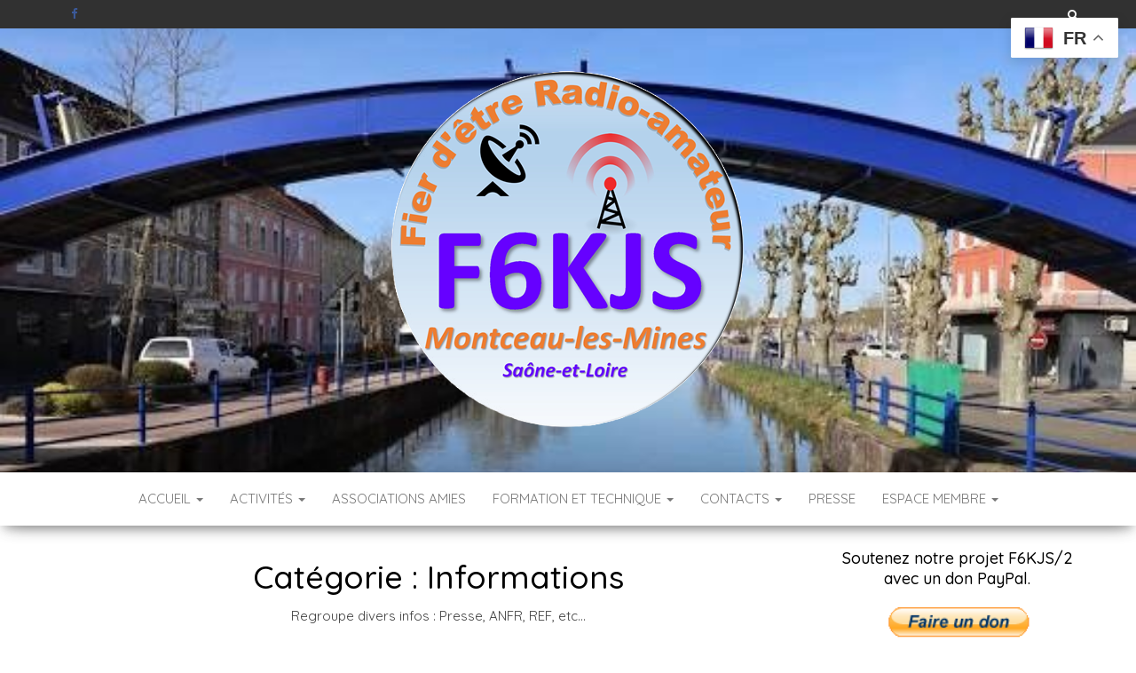

--- FILE ---
content_type: text/html; charset=UTF-8
request_url: https://www.f6kjs.fr/category/informations/
body_size: 14116
content:
<!DOCTYPE html>
<html lang="fr-FR">
    <head>
        <meta http-equiv="content-type" content="text/html; charset=UTF-8" />
        <meta http-equiv="X-UA-Compatible" content="IE=edge">
        <meta name="viewport" content="width=device-width, initial-scale=1">
        <link rel="pingback" href="https://www.f6kjs.fr/xmlrpc.php" />
        <title>Informations &#8211; F6KJS</title>
<meta name='robots' content='max-image-preview:large' />
<link rel='dns-prefetch' href='//fonts.googleapis.com' />
<link rel="alternate" type="application/rss+xml" title="F6KJS &raquo; Flux" href="https://www.f6kjs.fr/feed/" />
<link rel="alternate" type="application/rss+xml" title="F6KJS &raquo; Flux des commentaires" href="https://www.f6kjs.fr/comments/feed/" />
<link rel="alternate" type="application/rss+xml" title="F6KJS &raquo; Flux de la catégorie Informations" href="https://www.f6kjs.fr/category/informations/feed/" />
<style id='wp-img-auto-sizes-contain-inline-css' type='text/css'>
img:is([sizes=auto i],[sizes^="auto," i]){contain-intrinsic-size:3000px 1500px}
/*# sourceURL=wp-img-auto-sizes-contain-inline-css */
</style>
<style id='wp-emoji-styles-inline-css' type='text/css'>

	img.wp-smiley, img.emoji {
		display: inline !important;
		border: none !important;
		box-shadow: none !important;
		height: 1em !important;
		width: 1em !important;
		margin: 0 0.07em !important;
		vertical-align: -0.1em !important;
		background: none !important;
		padding: 0 !important;
	}
/*# sourceURL=wp-emoji-styles-inline-css */
</style>
<style id='wp-block-library-inline-css' type='text/css'>
:root{--wp-block-synced-color:#7a00df;--wp-block-synced-color--rgb:122,0,223;--wp-bound-block-color:var(--wp-block-synced-color);--wp-editor-canvas-background:#ddd;--wp-admin-theme-color:#007cba;--wp-admin-theme-color--rgb:0,124,186;--wp-admin-theme-color-darker-10:#006ba1;--wp-admin-theme-color-darker-10--rgb:0,107,160.5;--wp-admin-theme-color-darker-20:#005a87;--wp-admin-theme-color-darker-20--rgb:0,90,135;--wp-admin-border-width-focus:2px}@media (min-resolution:192dpi){:root{--wp-admin-border-width-focus:1.5px}}.wp-element-button{cursor:pointer}:root .has-very-light-gray-background-color{background-color:#eee}:root .has-very-dark-gray-background-color{background-color:#313131}:root .has-very-light-gray-color{color:#eee}:root .has-very-dark-gray-color{color:#313131}:root .has-vivid-green-cyan-to-vivid-cyan-blue-gradient-background{background:linear-gradient(135deg,#00d084,#0693e3)}:root .has-purple-crush-gradient-background{background:linear-gradient(135deg,#34e2e4,#4721fb 50%,#ab1dfe)}:root .has-hazy-dawn-gradient-background{background:linear-gradient(135deg,#faaca8,#dad0ec)}:root .has-subdued-olive-gradient-background{background:linear-gradient(135deg,#fafae1,#67a671)}:root .has-atomic-cream-gradient-background{background:linear-gradient(135deg,#fdd79a,#004a59)}:root .has-nightshade-gradient-background{background:linear-gradient(135deg,#330968,#31cdcf)}:root .has-midnight-gradient-background{background:linear-gradient(135deg,#020381,#2874fc)}:root{--wp--preset--font-size--normal:16px;--wp--preset--font-size--huge:42px}.has-regular-font-size{font-size:1em}.has-larger-font-size{font-size:2.625em}.has-normal-font-size{font-size:var(--wp--preset--font-size--normal)}.has-huge-font-size{font-size:var(--wp--preset--font-size--huge)}.has-text-align-center{text-align:center}.has-text-align-left{text-align:left}.has-text-align-right{text-align:right}.has-fit-text{white-space:nowrap!important}#end-resizable-editor-section{display:none}.aligncenter{clear:both}.items-justified-left{justify-content:flex-start}.items-justified-center{justify-content:center}.items-justified-right{justify-content:flex-end}.items-justified-space-between{justify-content:space-between}.screen-reader-text{border:0;clip-path:inset(50%);height:1px;margin:-1px;overflow:hidden;padding:0;position:absolute;width:1px;word-wrap:normal!important}.screen-reader-text:focus{background-color:#ddd;clip-path:none;color:#444;display:block;font-size:1em;height:auto;left:5px;line-height:normal;padding:15px 23px 14px;text-decoration:none;top:5px;width:auto;z-index:100000}html :where(.has-border-color){border-style:solid}html :where([style*=border-top-color]){border-top-style:solid}html :where([style*=border-right-color]){border-right-style:solid}html :where([style*=border-bottom-color]){border-bottom-style:solid}html :where([style*=border-left-color]){border-left-style:solid}html :where([style*=border-width]){border-style:solid}html :where([style*=border-top-width]){border-top-style:solid}html :where([style*=border-right-width]){border-right-style:solid}html :where([style*=border-bottom-width]){border-bottom-style:solid}html :where([style*=border-left-width]){border-left-style:solid}html :where(img[class*=wp-image-]){height:auto;max-width:100%}:where(figure){margin:0 0 1em}html :where(.is-position-sticky){--wp-admin--admin-bar--position-offset:var(--wp-admin--admin-bar--height,0px)}@media screen and (max-width:600px){html :where(.is-position-sticky){--wp-admin--admin-bar--position-offset:0px}}

/*# sourceURL=wp-block-library-inline-css */
</style><style id='wp-block-heading-inline-css' type='text/css'>
h1:where(.wp-block-heading).has-background,h2:where(.wp-block-heading).has-background,h3:where(.wp-block-heading).has-background,h4:where(.wp-block-heading).has-background,h5:where(.wp-block-heading).has-background,h6:where(.wp-block-heading).has-background{padding:1.25em 2.375em}h1.has-text-align-left[style*=writing-mode]:where([style*=vertical-lr]),h1.has-text-align-right[style*=writing-mode]:where([style*=vertical-rl]),h2.has-text-align-left[style*=writing-mode]:where([style*=vertical-lr]),h2.has-text-align-right[style*=writing-mode]:where([style*=vertical-rl]),h3.has-text-align-left[style*=writing-mode]:where([style*=vertical-lr]),h3.has-text-align-right[style*=writing-mode]:where([style*=vertical-rl]),h4.has-text-align-left[style*=writing-mode]:where([style*=vertical-lr]),h4.has-text-align-right[style*=writing-mode]:where([style*=vertical-rl]),h5.has-text-align-left[style*=writing-mode]:where([style*=vertical-lr]),h5.has-text-align-right[style*=writing-mode]:where([style*=vertical-rl]),h6.has-text-align-left[style*=writing-mode]:where([style*=vertical-lr]),h6.has-text-align-right[style*=writing-mode]:where([style*=vertical-rl]){rotate:180deg}
/*# sourceURL=https://www.f6kjs.fr/wp-includes/blocks/heading/style.min.css */
</style>
<style id='wp-block-image-inline-css' type='text/css'>
.wp-block-image>a,.wp-block-image>figure>a{display:inline-block}.wp-block-image img{box-sizing:border-box;height:auto;max-width:100%;vertical-align:bottom}@media not (prefers-reduced-motion){.wp-block-image img.hide{visibility:hidden}.wp-block-image img.show{animation:show-content-image .4s}}.wp-block-image[style*=border-radius] img,.wp-block-image[style*=border-radius]>a{border-radius:inherit}.wp-block-image.has-custom-border img{box-sizing:border-box}.wp-block-image.aligncenter{text-align:center}.wp-block-image.alignfull>a,.wp-block-image.alignwide>a{width:100%}.wp-block-image.alignfull img,.wp-block-image.alignwide img{height:auto;width:100%}.wp-block-image .aligncenter,.wp-block-image .alignleft,.wp-block-image .alignright,.wp-block-image.aligncenter,.wp-block-image.alignleft,.wp-block-image.alignright{display:table}.wp-block-image .aligncenter>figcaption,.wp-block-image .alignleft>figcaption,.wp-block-image .alignright>figcaption,.wp-block-image.aligncenter>figcaption,.wp-block-image.alignleft>figcaption,.wp-block-image.alignright>figcaption{caption-side:bottom;display:table-caption}.wp-block-image .alignleft{float:left;margin:.5em 1em .5em 0}.wp-block-image .alignright{float:right;margin:.5em 0 .5em 1em}.wp-block-image .aligncenter{margin-left:auto;margin-right:auto}.wp-block-image :where(figcaption){margin-bottom:1em;margin-top:.5em}.wp-block-image.is-style-circle-mask img{border-radius:9999px}@supports ((-webkit-mask-image:none) or (mask-image:none)) or (-webkit-mask-image:none){.wp-block-image.is-style-circle-mask img{border-radius:0;-webkit-mask-image:url('data:image/svg+xml;utf8,<svg viewBox="0 0 100 100" xmlns="http://www.w3.org/2000/svg"><circle cx="50" cy="50" r="50"/></svg>');mask-image:url('data:image/svg+xml;utf8,<svg viewBox="0 0 100 100" xmlns="http://www.w3.org/2000/svg"><circle cx="50" cy="50" r="50"/></svg>');mask-mode:alpha;-webkit-mask-position:center;mask-position:center;-webkit-mask-repeat:no-repeat;mask-repeat:no-repeat;-webkit-mask-size:contain;mask-size:contain}}:root :where(.wp-block-image.is-style-rounded img,.wp-block-image .is-style-rounded img){border-radius:9999px}.wp-block-image figure{margin:0}.wp-lightbox-container{display:flex;flex-direction:column;position:relative}.wp-lightbox-container img{cursor:zoom-in}.wp-lightbox-container img:hover+button{opacity:1}.wp-lightbox-container button{align-items:center;backdrop-filter:blur(16px) saturate(180%);background-color:#5a5a5a40;border:none;border-radius:4px;cursor:zoom-in;display:flex;height:20px;justify-content:center;opacity:0;padding:0;position:absolute;right:16px;text-align:center;top:16px;width:20px;z-index:100}@media not (prefers-reduced-motion){.wp-lightbox-container button{transition:opacity .2s ease}}.wp-lightbox-container button:focus-visible{outline:3px auto #5a5a5a40;outline:3px auto -webkit-focus-ring-color;outline-offset:3px}.wp-lightbox-container button:hover{cursor:pointer;opacity:1}.wp-lightbox-container button:focus{opacity:1}.wp-lightbox-container button:focus,.wp-lightbox-container button:hover,.wp-lightbox-container button:not(:hover):not(:active):not(.has-background){background-color:#5a5a5a40;border:none}.wp-lightbox-overlay{box-sizing:border-box;cursor:zoom-out;height:100vh;left:0;overflow:hidden;position:fixed;top:0;visibility:hidden;width:100%;z-index:100000}.wp-lightbox-overlay .close-button{align-items:center;cursor:pointer;display:flex;justify-content:center;min-height:40px;min-width:40px;padding:0;position:absolute;right:calc(env(safe-area-inset-right) + 16px);top:calc(env(safe-area-inset-top) + 16px);z-index:5000000}.wp-lightbox-overlay .close-button:focus,.wp-lightbox-overlay .close-button:hover,.wp-lightbox-overlay .close-button:not(:hover):not(:active):not(.has-background){background:none;border:none}.wp-lightbox-overlay .lightbox-image-container{height:var(--wp--lightbox-container-height);left:50%;overflow:hidden;position:absolute;top:50%;transform:translate(-50%,-50%);transform-origin:top left;width:var(--wp--lightbox-container-width);z-index:9999999999}.wp-lightbox-overlay .wp-block-image{align-items:center;box-sizing:border-box;display:flex;height:100%;justify-content:center;margin:0;position:relative;transform-origin:0 0;width:100%;z-index:3000000}.wp-lightbox-overlay .wp-block-image img{height:var(--wp--lightbox-image-height);min-height:var(--wp--lightbox-image-height);min-width:var(--wp--lightbox-image-width);width:var(--wp--lightbox-image-width)}.wp-lightbox-overlay .wp-block-image figcaption{display:none}.wp-lightbox-overlay button{background:none;border:none}.wp-lightbox-overlay .scrim{background-color:#fff;height:100%;opacity:.9;position:absolute;width:100%;z-index:2000000}.wp-lightbox-overlay.active{visibility:visible}@media not (prefers-reduced-motion){.wp-lightbox-overlay.active{animation:turn-on-visibility .25s both}.wp-lightbox-overlay.active img{animation:turn-on-visibility .35s both}.wp-lightbox-overlay.show-closing-animation:not(.active){animation:turn-off-visibility .35s both}.wp-lightbox-overlay.show-closing-animation:not(.active) img{animation:turn-off-visibility .25s both}.wp-lightbox-overlay.zoom.active{animation:none;opacity:1;visibility:visible}.wp-lightbox-overlay.zoom.active .lightbox-image-container{animation:lightbox-zoom-in .4s}.wp-lightbox-overlay.zoom.active .lightbox-image-container img{animation:none}.wp-lightbox-overlay.zoom.active .scrim{animation:turn-on-visibility .4s forwards}.wp-lightbox-overlay.zoom.show-closing-animation:not(.active){animation:none}.wp-lightbox-overlay.zoom.show-closing-animation:not(.active) .lightbox-image-container{animation:lightbox-zoom-out .4s}.wp-lightbox-overlay.zoom.show-closing-animation:not(.active) .lightbox-image-container img{animation:none}.wp-lightbox-overlay.zoom.show-closing-animation:not(.active) .scrim{animation:turn-off-visibility .4s forwards}}@keyframes show-content-image{0%{visibility:hidden}99%{visibility:hidden}to{visibility:visible}}@keyframes turn-on-visibility{0%{opacity:0}to{opacity:1}}@keyframes turn-off-visibility{0%{opacity:1;visibility:visible}99%{opacity:0;visibility:visible}to{opacity:0;visibility:hidden}}@keyframes lightbox-zoom-in{0%{transform:translate(calc((-100vw + var(--wp--lightbox-scrollbar-width))/2 + var(--wp--lightbox-initial-left-position)),calc(-50vh + var(--wp--lightbox-initial-top-position))) scale(var(--wp--lightbox-scale))}to{transform:translate(-50%,-50%) scale(1)}}@keyframes lightbox-zoom-out{0%{transform:translate(-50%,-50%) scale(1);visibility:visible}99%{visibility:visible}to{transform:translate(calc((-100vw + var(--wp--lightbox-scrollbar-width))/2 + var(--wp--lightbox-initial-left-position)),calc(-50vh + var(--wp--lightbox-initial-top-position))) scale(var(--wp--lightbox-scale));visibility:hidden}}
/*# sourceURL=https://www.f6kjs.fr/wp-includes/blocks/image/style.min.css */
</style>
<style id='wp-block-latest-posts-inline-css' type='text/css'>
.wp-block-latest-posts{box-sizing:border-box}.wp-block-latest-posts.alignleft{margin-right:2em}.wp-block-latest-posts.alignright{margin-left:2em}.wp-block-latest-posts.wp-block-latest-posts__list{list-style:none}.wp-block-latest-posts.wp-block-latest-posts__list li{clear:both;overflow-wrap:break-word}.wp-block-latest-posts.is-grid{display:flex;flex-wrap:wrap}.wp-block-latest-posts.is-grid li{margin:0 1.25em 1.25em 0;width:100%}@media (min-width:600px){.wp-block-latest-posts.columns-2 li{width:calc(50% - .625em)}.wp-block-latest-posts.columns-2 li:nth-child(2n){margin-right:0}.wp-block-latest-posts.columns-3 li{width:calc(33.33333% - .83333em)}.wp-block-latest-posts.columns-3 li:nth-child(3n){margin-right:0}.wp-block-latest-posts.columns-4 li{width:calc(25% - .9375em)}.wp-block-latest-posts.columns-4 li:nth-child(4n){margin-right:0}.wp-block-latest-posts.columns-5 li{width:calc(20% - 1em)}.wp-block-latest-posts.columns-5 li:nth-child(5n){margin-right:0}.wp-block-latest-posts.columns-6 li{width:calc(16.66667% - 1.04167em)}.wp-block-latest-posts.columns-6 li:nth-child(6n){margin-right:0}}:root :where(.wp-block-latest-posts.is-grid){padding:0}:root :where(.wp-block-latest-posts.wp-block-latest-posts__list){padding-left:0}.wp-block-latest-posts__post-author,.wp-block-latest-posts__post-date{display:block;font-size:.8125em}.wp-block-latest-posts__post-excerpt,.wp-block-latest-posts__post-full-content{margin-bottom:1em;margin-top:.5em}.wp-block-latest-posts__featured-image a{display:inline-block}.wp-block-latest-posts__featured-image img{height:auto;max-width:100%;width:auto}.wp-block-latest-posts__featured-image.alignleft{float:left;margin-right:1em}.wp-block-latest-posts__featured-image.alignright{float:right;margin-left:1em}.wp-block-latest-posts__featured-image.aligncenter{margin-bottom:1em;text-align:center}
/*# sourceURL=https://www.f6kjs.fr/wp-includes/blocks/latest-posts/style.min.css */
</style>
<style id='wp-block-list-inline-css' type='text/css'>
ol,ul{box-sizing:border-box}:root :where(.wp-block-list.has-background){padding:1.25em 2.375em}
/*# sourceURL=https://www.f6kjs.fr/wp-includes/blocks/list/style.min.css */
</style>
<style id='wp-block-paragraph-inline-css' type='text/css'>
.is-small-text{font-size:.875em}.is-regular-text{font-size:1em}.is-large-text{font-size:2.25em}.is-larger-text{font-size:3em}.has-drop-cap:not(:focus):first-letter{float:left;font-size:8.4em;font-style:normal;font-weight:100;line-height:.68;margin:.05em .1em 0 0;text-transform:uppercase}body.rtl .has-drop-cap:not(:focus):first-letter{float:none;margin-left:.1em}p.has-drop-cap.has-background{overflow:hidden}:root :where(p.has-background){padding:1.25em 2.375em}:where(p.has-text-color:not(.has-link-color)) a{color:inherit}p.has-text-align-left[style*="writing-mode:vertical-lr"],p.has-text-align-right[style*="writing-mode:vertical-rl"]{rotate:180deg}
/*# sourceURL=https://www.f6kjs.fr/wp-includes/blocks/paragraph/style.min.css */
</style>
<style id='wp-block-separator-inline-css' type='text/css'>
@charset "UTF-8";.wp-block-separator{border:none;border-top:2px solid}:root :where(.wp-block-separator.is-style-dots){height:auto;line-height:1;text-align:center}:root :where(.wp-block-separator.is-style-dots):before{color:currentColor;content:"···";font-family:serif;font-size:1.5em;letter-spacing:2em;padding-left:2em}.wp-block-separator.is-style-dots{background:none!important;border:none!important}
/*# sourceURL=https://www.f6kjs.fr/wp-includes/blocks/separator/style.min.css */
</style>
<style id='global-styles-inline-css' type='text/css'>
:root{--wp--preset--aspect-ratio--square: 1;--wp--preset--aspect-ratio--4-3: 4/3;--wp--preset--aspect-ratio--3-4: 3/4;--wp--preset--aspect-ratio--3-2: 3/2;--wp--preset--aspect-ratio--2-3: 2/3;--wp--preset--aspect-ratio--16-9: 16/9;--wp--preset--aspect-ratio--9-16: 9/16;--wp--preset--color--black: #000000;--wp--preset--color--cyan-bluish-gray: #abb8c3;--wp--preset--color--white: #ffffff;--wp--preset--color--pale-pink: #f78da7;--wp--preset--color--vivid-red: #cf2e2e;--wp--preset--color--luminous-vivid-orange: #ff6900;--wp--preset--color--luminous-vivid-amber: #fcb900;--wp--preset--color--light-green-cyan: #7bdcb5;--wp--preset--color--vivid-green-cyan: #00d084;--wp--preset--color--pale-cyan-blue: #8ed1fc;--wp--preset--color--vivid-cyan-blue: #0693e3;--wp--preset--color--vivid-purple: #9b51e0;--wp--preset--gradient--vivid-cyan-blue-to-vivid-purple: linear-gradient(135deg,rgb(6,147,227) 0%,rgb(155,81,224) 100%);--wp--preset--gradient--light-green-cyan-to-vivid-green-cyan: linear-gradient(135deg,rgb(122,220,180) 0%,rgb(0,208,130) 100%);--wp--preset--gradient--luminous-vivid-amber-to-luminous-vivid-orange: linear-gradient(135deg,rgb(252,185,0) 0%,rgb(255,105,0) 100%);--wp--preset--gradient--luminous-vivid-orange-to-vivid-red: linear-gradient(135deg,rgb(255,105,0) 0%,rgb(207,46,46) 100%);--wp--preset--gradient--very-light-gray-to-cyan-bluish-gray: linear-gradient(135deg,rgb(238,238,238) 0%,rgb(169,184,195) 100%);--wp--preset--gradient--cool-to-warm-spectrum: linear-gradient(135deg,rgb(74,234,220) 0%,rgb(151,120,209) 20%,rgb(207,42,186) 40%,rgb(238,44,130) 60%,rgb(251,105,98) 80%,rgb(254,248,76) 100%);--wp--preset--gradient--blush-light-purple: linear-gradient(135deg,rgb(255,206,236) 0%,rgb(152,150,240) 100%);--wp--preset--gradient--blush-bordeaux: linear-gradient(135deg,rgb(254,205,165) 0%,rgb(254,45,45) 50%,rgb(107,0,62) 100%);--wp--preset--gradient--luminous-dusk: linear-gradient(135deg,rgb(255,203,112) 0%,rgb(199,81,192) 50%,rgb(65,88,208) 100%);--wp--preset--gradient--pale-ocean: linear-gradient(135deg,rgb(255,245,203) 0%,rgb(182,227,212) 50%,rgb(51,167,181) 100%);--wp--preset--gradient--electric-grass: linear-gradient(135deg,rgb(202,248,128) 0%,rgb(113,206,126) 100%);--wp--preset--gradient--midnight: linear-gradient(135deg,rgb(2,3,129) 0%,rgb(40,116,252) 100%);--wp--preset--font-size--small: 13px;--wp--preset--font-size--medium: 20px;--wp--preset--font-size--large: 36px;--wp--preset--font-size--x-large: 42px;--wp--preset--spacing--20: 0.44rem;--wp--preset--spacing--30: 0.67rem;--wp--preset--spacing--40: 1rem;--wp--preset--spacing--50: 1.5rem;--wp--preset--spacing--60: 2.25rem;--wp--preset--spacing--70: 3.38rem;--wp--preset--spacing--80: 5.06rem;--wp--preset--shadow--natural: 6px 6px 9px rgba(0, 0, 0, 0.2);--wp--preset--shadow--deep: 12px 12px 50px rgba(0, 0, 0, 0.4);--wp--preset--shadow--sharp: 6px 6px 0px rgba(0, 0, 0, 0.2);--wp--preset--shadow--outlined: 6px 6px 0px -3px rgb(255, 255, 255), 6px 6px rgb(0, 0, 0);--wp--preset--shadow--crisp: 6px 6px 0px rgb(0, 0, 0);}:where(.is-layout-flex){gap: 0.5em;}:where(.is-layout-grid){gap: 0.5em;}body .is-layout-flex{display: flex;}.is-layout-flex{flex-wrap: wrap;align-items: center;}.is-layout-flex > :is(*, div){margin: 0;}body .is-layout-grid{display: grid;}.is-layout-grid > :is(*, div){margin: 0;}:where(.wp-block-columns.is-layout-flex){gap: 2em;}:where(.wp-block-columns.is-layout-grid){gap: 2em;}:where(.wp-block-post-template.is-layout-flex){gap: 1.25em;}:where(.wp-block-post-template.is-layout-grid){gap: 1.25em;}.has-black-color{color: var(--wp--preset--color--black) !important;}.has-cyan-bluish-gray-color{color: var(--wp--preset--color--cyan-bluish-gray) !important;}.has-white-color{color: var(--wp--preset--color--white) !important;}.has-pale-pink-color{color: var(--wp--preset--color--pale-pink) !important;}.has-vivid-red-color{color: var(--wp--preset--color--vivid-red) !important;}.has-luminous-vivid-orange-color{color: var(--wp--preset--color--luminous-vivid-orange) !important;}.has-luminous-vivid-amber-color{color: var(--wp--preset--color--luminous-vivid-amber) !important;}.has-light-green-cyan-color{color: var(--wp--preset--color--light-green-cyan) !important;}.has-vivid-green-cyan-color{color: var(--wp--preset--color--vivid-green-cyan) !important;}.has-pale-cyan-blue-color{color: var(--wp--preset--color--pale-cyan-blue) !important;}.has-vivid-cyan-blue-color{color: var(--wp--preset--color--vivid-cyan-blue) !important;}.has-vivid-purple-color{color: var(--wp--preset--color--vivid-purple) !important;}.has-black-background-color{background-color: var(--wp--preset--color--black) !important;}.has-cyan-bluish-gray-background-color{background-color: var(--wp--preset--color--cyan-bluish-gray) !important;}.has-white-background-color{background-color: var(--wp--preset--color--white) !important;}.has-pale-pink-background-color{background-color: var(--wp--preset--color--pale-pink) !important;}.has-vivid-red-background-color{background-color: var(--wp--preset--color--vivid-red) !important;}.has-luminous-vivid-orange-background-color{background-color: var(--wp--preset--color--luminous-vivid-orange) !important;}.has-luminous-vivid-amber-background-color{background-color: var(--wp--preset--color--luminous-vivid-amber) !important;}.has-light-green-cyan-background-color{background-color: var(--wp--preset--color--light-green-cyan) !important;}.has-vivid-green-cyan-background-color{background-color: var(--wp--preset--color--vivid-green-cyan) !important;}.has-pale-cyan-blue-background-color{background-color: var(--wp--preset--color--pale-cyan-blue) !important;}.has-vivid-cyan-blue-background-color{background-color: var(--wp--preset--color--vivid-cyan-blue) !important;}.has-vivid-purple-background-color{background-color: var(--wp--preset--color--vivid-purple) !important;}.has-black-border-color{border-color: var(--wp--preset--color--black) !important;}.has-cyan-bluish-gray-border-color{border-color: var(--wp--preset--color--cyan-bluish-gray) !important;}.has-white-border-color{border-color: var(--wp--preset--color--white) !important;}.has-pale-pink-border-color{border-color: var(--wp--preset--color--pale-pink) !important;}.has-vivid-red-border-color{border-color: var(--wp--preset--color--vivid-red) !important;}.has-luminous-vivid-orange-border-color{border-color: var(--wp--preset--color--luminous-vivid-orange) !important;}.has-luminous-vivid-amber-border-color{border-color: var(--wp--preset--color--luminous-vivid-amber) !important;}.has-light-green-cyan-border-color{border-color: var(--wp--preset--color--light-green-cyan) !important;}.has-vivid-green-cyan-border-color{border-color: var(--wp--preset--color--vivid-green-cyan) !important;}.has-pale-cyan-blue-border-color{border-color: var(--wp--preset--color--pale-cyan-blue) !important;}.has-vivid-cyan-blue-border-color{border-color: var(--wp--preset--color--vivid-cyan-blue) !important;}.has-vivid-purple-border-color{border-color: var(--wp--preset--color--vivid-purple) !important;}.has-vivid-cyan-blue-to-vivid-purple-gradient-background{background: var(--wp--preset--gradient--vivid-cyan-blue-to-vivid-purple) !important;}.has-light-green-cyan-to-vivid-green-cyan-gradient-background{background: var(--wp--preset--gradient--light-green-cyan-to-vivid-green-cyan) !important;}.has-luminous-vivid-amber-to-luminous-vivid-orange-gradient-background{background: var(--wp--preset--gradient--luminous-vivid-amber-to-luminous-vivid-orange) !important;}.has-luminous-vivid-orange-to-vivid-red-gradient-background{background: var(--wp--preset--gradient--luminous-vivid-orange-to-vivid-red) !important;}.has-very-light-gray-to-cyan-bluish-gray-gradient-background{background: var(--wp--preset--gradient--very-light-gray-to-cyan-bluish-gray) !important;}.has-cool-to-warm-spectrum-gradient-background{background: var(--wp--preset--gradient--cool-to-warm-spectrum) !important;}.has-blush-light-purple-gradient-background{background: var(--wp--preset--gradient--blush-light-purple) !important;}.has-blush-bordeaux-gradient-background{background: var(--wp--preset--gradient--blush-bordeaux) !important;}.has-luminous-dusk-gradient-background{background: var(--wp--preset--gradient--luminous-dusk) !important;}.has-pale-ocean-gradient-background{background: var(--wp--preset--gradient--pale-ocean) !important;}.has-electric-grass-gradient-background{background: var(--wp--preset--gradient--electric-grass) !important;}.has-midnight-gradient-background{background: var(--wp--preset--gradient--midnight) !important;}.has-small-font-size{font-size: var(--wp--preset--font-size--small) !important;}.has-medium-font-size{font-size: var(--wp--preset--font-size--medium) !important;}.has-large-font-size{font-size: var(--wp--preset--font-size--large) !important;}.has-x-large-font-size{font-size: var(--wp--preset--font-size--x-large) !important;}
/*# sourceURL=global-styles-inline-css */
</style>

<style id='classic-theme-styles-inline-css' type='text/css'>
/*! This file is auto-generated */
.wp-block-button__link{color:#fff;background-color:#32373c;border-radius:9999px;box-shadow:none;text-decoration:none;padding:calc(.667em + 2px) calc(1.333em + 2px);font-size:1.125em}.wp-block-file__button{background:#32373c;color:#fff;text-decoration:none}
/*# sourceURL=/wp-includes/css/classic-themes.min.css */
</style>
<link rel='stylesheet' id='swpm.common-css' href='https://www.f6kjs.fr/wp-content/plugins/simple-membership/css/swpm.common.css?ver=4.7.0' type='text/css' media='all' />
<link rel='stylesheet' id='envo-blog-fonts-css' href='https://fonts.googleapis.com/css?family=Quicksand%3A300%2C400%2C500%2C700&#038;subset=latin%2Clatin-ext' type='text/css' media='all' />
<link rel='stylesheet' id='bootstrap-css' href='https://www.f6kjs.fr/wp-content/themes/envo-blog/css/bootstrap.css?ver=3.3.7' type='text/css' media='all' />
<link rel='stylesheet' id='envo-blog-stylesheet-css' href='https://www.f6kjs.fr/wp-content/themes/envo-blog/style.css?ver=1.1.5' type='text/css' media='all' />
<link rel='stylesheet' id='font-awesome-css' href='https://www.f6kjs.fr/wp-content/themes/envo-blog/css/font-awesome.min.css?ver=4.7.0' type='text/css' media='all' />
<link rel='stylesheet' id='sib-front-css-css' href='https://www.f6kjs.fr/wp-content/plugins/mailin/css/mailin-front.css?ver=6.9' type='text/css' media='all' />
<script type="text/javascript">
            window._nslDOMReady = (function () {
                const executedCallbacks = new Set();
            
                return function (callback) {
                    /**
                    * Third parties might dispatch DOMContentLoaded events, so we need to ensure that we only run our callback once!
                    */
                    if (executedCallbacks.has(callback)) return;
            
                    const wrappedCallback = function () {
                        if (executedCallbacks.has(callback)) return;
                        executedCallbacks.add(callback);
                        callback();
                    };
            
                    if (document.readyState === "complete" || document.readyState === "interactive") {
                        wrappedCallback();
                    } else {
                        document.addEventListener("DOMContentLoaded", wrappedCallback);
                    }
                };
            })();
        </script><script type="text/javascript" src="https://www.f6kjs.fr/wp-includes/js/jquery/jquery.min.js?ver=3.7.1" id="jquery-core-js"></script>
<script type="text/javascript" src="https://www.f6kjs.fr/wp-includes/js/jquery/jquery-migrate.min.js?ver=3.4.1" id="jquery-migrate-js"></script>
<script type="text/javascript" id="sib-front-js-js-extra">
/* <![CDATA[ */
var sibErrMsg = {"invalidMail":"Veuillez entrer une adresse e-mail valide.","requiredField":"Veuillez compl\u00e9ter les champs obligatoires.","invalidDateFormat":"Veuillez entrer une date valide.","invalidSMSFormat":"Veuillez entrer une num\u00e9ro de t\u00e9l\u00e9phone valide."};
var ajax_sib_front_object = {"ajax_url":"https://www.f6kjs.fr/wp-admin/admin-ajax.php","ajax_nonce":"c995b587ec","flag_url":"https://www.f6kjs.fr/wp-content/plugins/mailin/img/flags/"};
//# sourceURL=sib-front-js-js-extra
/* ]]> */
</script>
<script type="text/javascript" src="https://www.f6kjs.fr/wp-content/plugins/mailin/js/mailin-front.js?ver=1768504539" id="sib-front-js-js"></script>
<link rel="https://api.w.org/" href="https://www.f6kjs.fr/wp-json/" /><link rel="alternate" title="JSON" type="application/json" href="https://www.f6kjs.fr/wp-json/wp/v2/categories/7" /><link rel="EditURI" type="application/rsd+xml" title="RSD" href="https://www.f6kjs.fr/xmlrpc.php?rsd" />
<meta name="generator" content="WordPress 6.9" />
        <script type="text/javascript">
            jQuery(document).ready(function($) {
                $('#respond').html('<div class="swpm-login-to-comment-msg">Veuillez vous connecter pour laisser un commentaire.</div>');
            });
        </script>
        	<style id="twentyseventeen-custom-header-styles" type="text/css">
			.site-title,
		.site-description {
			position: absolute;
			clip: rect(1px, 1px, 1px, 1px);
		}
		</style>
	<link rel="icon" href="https://www.f6kjs.fr/wp-content/uploads/2024/09/LogoCarre-V1-150x150.png" sizes="32x32" />
<link rel="icon" href="https://www.f6kjs.fr/wp-content/uploads/2024/09/LogoCarre-V1-300x300.png" sizes="192x192" />
<link rel="apple-touch-icon" href="https://www.f6kjs.fr/wp-content/uploads/2024/09/LogoCarre-V1-300x300.png" />
<meta name="msapplication-TileImage" content="https://www.f6kjs.fr/wp-content/uploads/2024/09/LogoCarre-V1-300x300.png" />
		<style type="text/css" id="wp-custom-css">
			# Change la taille de la police des articles
.single-entry-summary, .entry-footer {
  font-size: larger;
}		</style>
		    </head>
    <body id="blog" class="archive category category-informations category-7 wp-custom-logo wp-theme-envo-blog metaslider-plugin">
                	<div class="top-menu" >
		<nav id="top-navigation" class="navbar navbar-inverse bg-dark">     
			<div class="container">   
				<div class="navbar-header">
					<button type="button" class="navbar-toggle" data-toggle="collapse" data-target=".navbar-2-collapse">
						<span class="sr-only">Afficher/masquer la navigation</span>
						<span class="icon-bar"></span>
						<span class="icon-bar"></span>
						<span class="icon-bar"></span>
					</button>
				</div>
				<div class="collapse navbar-collapse navbar-2-collapse">
					<ul class="nav navbar-nav search-icon navbar-right hidden-xs">
						<li class="top-search-icon">
							<a href="#">
								<i class="fa fa-search"></i>
							</a>
						</li>
						<div class="top-search-box">
							<form role="search" method="get" id="searchform" class="searchform" action="https://www.f6kjs.fr/">
				<div>
					<label class="screen-reader-text" for="s">Rechercher :</label>
					<input type="text" value="" name="s" id="s" />
					<input type="submit" id="searchsubmit" value="Rechercher" />
				</div>
			</form>						</div>
					</ul>
					<div class="menu-reseaux-sociaux-container"><ul id="menu-reseaux-sociaux" class="nav navbar-nav navbar-left"><li id="menu-item-1107" class="menu-item menu-item-type-custom menu-item-object-custom menu-item-1107"><a title="Facebook" href="https://www.facebook.com/radio.club.du.bassin.minier.f6kjs">Facebook</a></li>
</ul></div>				</div>
			</div>    
		</nav> 
	</div>
<div class="site-header container-fluid" style="background-image: url(https://www.f6kjs.fr/wp-content/uploads/2024/09/cropped-licensed-image.jpg)">
	<div class="custom-header container" >
		<div class="site-heading text-center">
			<div class="site-branding-logo">
				<a href="https://www.f6kjs.fr/" class="custom-logo-link" rel="home"><img width="414" height="418" src="https://www.f6kjs.fr/wp-content/uploads/2024/09/LogoCarre-V1_transparent.png" class="custom-logo" alt="F6KJS" decoding="async" fetchpriority="high" srcset="https://www.f6kjs.fr/wp-content/uploads/2024/09/LogoCarre-V1_transparent.png 414w, https://www.f6kjs.fr/wp-content/uploads/2024/09/LogoCarre-V1_transparent-297x300.png 297w, https://www.f6kjs.fr/wp-content/uploads/2024/09/LogoCarre-V1_transparent-150x150.png 150w" sizes="(max-width: 414px) 100vw, 414px" /></a>			</div>
			<div class="site-branding-text">
									<p class="site-title"><a href="https://www.f6kjs.fr/" rel="home">F6KJS</a></p>
				
							</div><!-- .site-branding-text -->
		</div>	

	</div>
</div>
 
<div class="main-menu">
	<nav id="site-navigation" class="navbar navbar-default navbar-center">     
		<div class="container">   
			<div class="navbar-header">
									<div id="main-menu-panel" class="open-panel" data-panel="main-menu-panel">
						<span></span>
						<span></span>
						<span></span>
					</div>
							</div>
			<div class="menu-container"><ul id="menu-principal" class="nav navbar-nav"><li id="menu-item-801" class="menu-item menu-item-type-post_type menu-item-object-page menu-item-home menu-item-has-children menu-item-801 dropdown"><a title="Accueil" href="https://www.f6kjs.fr/" data-toggle="dropdown" class="dropdown-toggle">Accueil <span class="caret"></span></a>
<ul role="menu" class=" dropdown-menu">
	<li id="menu-item-797" class="menu-item menu-item-type-post_type menu-item-object-page menu-item-797"><a title="Qui sommes-nous?" href="https://www.f6kjs.fr/accueil/qui-sommes-nous/">Qui sommes-nous?</a></li>
	<li id="menu-item-798" class="menu-item menu-item-type-post_type menu-item-object-page menu-item-798"><a title="Le Conseil d’Administration" href="https://www.f6kjs.fr/accueil/le-bureau/">Le Conseil d’Administration</a></li>
	<li id="menu-item-816" class="menu-item menu-item-type-post_type menu-item-object-page menu-item-816"><a title="Adhésion" href="https://www.f6kjs.fr/accueil/adhesion/">Adhésion</a></li>
</ul>
</li>
<li id="menu-item-804" class="menu-item menu-item-type-post_type menu-item-object-page menu-item-has-children menu-item-804 dropdown"><a title="Activités" href="https://www.f6kjs.fr/activites-2/" data-toggle="dropdown" class="dropdown-toggle">Activités <span class="caret"></span></a>
<ul role="menu" class=" dropdown-menu">
	<li id="menu-item-809" class="menu-item menu-item-type-post_type menu-item-object-page menu-item-809"><a title="Planning &#038; Évènements" href="https://www.f6kjs.fr/activites-2/planning-evenements/">Planning &#038; Évènements</a></li>
	<li id="menu-item-1650" class="menu-item menu-item-type-post_type menu-item-object-page menu-item-1650"><a title="Concours" href="https://www.f6kjs.fr/activites-2/concours-2022/">Concours</a></li>
	<li id="menu-item-815" class="menu-item menu-item-type-post_type menu-item-object-page menu-item-has-children menu-item-815 dropdown-submenu"><a title="Trafic" href="https://www.f6kjs.fr/activites-2/trafic/" data-toggle="dropdown" class="dropdown-toggle">Trafic</a>
	<ul role="menu" class=" dropdown-menu">
		<li id="menu-item-817" class="menu-item menu-item-type-post_type menu-item-object-page menu-item-817"><a title="50 MHz – 6 mètres" href="https://www.f6kjs.fr/activites-2/trafic/50-mhz-6-metres/">50 MHz – 6 mètres</a></li>
		<li id="menu-item-1651" class="menu-item menu-item-type-post_type menu-item-object-page menu-item-1651"><a title="Hyperfréquences" href="https://www.f6kjs.fr/hyperfrequences/">Hyperfréquences</a></li>
		<li id="menu-item-814" class="menu-item menu-item-type-post_type menu-item-object-page menu-item-814"><a title="Activités numériques" href="https://www.f6kjs.fr/activites-2/trafic/activite-ft8/">Activités numériques</a></li>
	</ul>
</li>
	<li id="menu-item-1639" class="menu-item menu-item-type-post_type menu-item-object-page menu-item-1639"><a title="QSLs" href="https://www.f6kjs.fr/qsls/">QSLs</a></li>
	<li id="menu-item-899" class="menu-item menu-item-type-post_type menu-item-object-page menu-item-899"><a title="L’activité de nos OMs" href="https://www.f6kjs.fr/activites-2/la-page-de-nos-oms/">L’activité de nos OMs</a></li>
	<li id="menu-item-976" class="menu-item menu-item-type-post_type menu-item-object-page menu-item-976"><a title="Liens divers" href="https://www.f6kjs.fr/activites-2/divers/">Liens divers</a></li>
</ul>
</li>
<li id="menu-item-803" class="menu-item menu-item-type-post_type menu-item-object-page menu-item-803"><a title="Associations Amies" href="https://www.f6kjs.fr/associations-amies/">Associations Amies</a></li>
<li id="menu-item-807" class="menu-item menu-item-type-post_type menu-item-object-page menu-item-has-children menu-item-807 dropdown"><a title="Formation et Technique" href="https://www.f6kjs.fr/formation-et-technique/" data-toggle="dropdown" class="dropdown-toggle">Formation et Technique <span class="caret"></span></a>
<ul role="menu" class=" dropdown-menu">
	<li id="menu-item-808" class="menu-item menu-item-type-post_type menu-item-object-page menu-item-808"><a title="Devenir Radioamateur" href="https://www.f6kjs.fr/formation-et-technique/devenir-radioamateur/">Devenir Radioamateur</a></li>
	<li id="menu-item-818" class="menu-item menu-item-type-post_type menu-item-object-page menu-item-818"><a title="Formation à la licence de radioamateur « F6KJS Academy »" href="https://www.f6kjs.fr/formation-et-technique/formation-a-la-licence-de-radioamateur-f6kjs-academy/">Formation à la licence de radioamateur « F6KJS Academy »</a></li>
	<li id="menu-item-1912" class="menu-item menu-item-type-post_type menu-item-object-page menu-item-1912"><a title="Le coin de la CW" href="https://www.f6kjs.fr/le-coin-de-la-cw/">Le coin de la CW</a></li>
</ul>
</li>
<li id="menu-item-800" class="menu-item menu-item-type-post_type menu-item-object-page menu-item-has-children menu-item-800 dropdown"><a title="Contacts" href="https://www.f6kjs.fr/contact/" data-toggle="dropdown" class="dropdown-toggle">Contacts <span class="caret"></span></a>
<ul role="menu" class=" dropdown-menu">
	<li id="menu-item-1997" class="menu-item menu-item-type-post_type menu-item-object-page menu-item-1997"><a title="Contacter le Président (F1MNQ)" href="https://www.f6kjs.fr/contact/contacter-le-president-f1mnq/">Contacter le Président (F1MNQ)</a></li>
	<li id="menu-item-1955" class="menu-item menu-item-type-post_type menu-item-object-page menu-item-1955"><a title="Contacter le Secrétaire (F1COB)" href="https://www.f6kjs.fr/contact/contacter-le-secretaire-f1cob/">Contacter le Secrétaire (F1COB)</a></li>
	<li id="menu-item-1779" class="menu-item menu-item-type-post_type menu-item-object-page menu-item-1779"><a title="Contact Contest Manager (F5LRL)" href="https://www.f6kjs.fr/contact/contact-contest-manager/">Contact Contest Manager (F5LRL)</a></li>
</ul>
</li>
<li id="menu-item-806" class="menu-item menu-item-type-post_type menu-item-object-page menu-item-806"><a title="Presse" href="https://www.f6kjs.fr/presse/">Presse</a></li>
<li id="menu-item-810" class="menu-item menu-item-type-post_type menu-item-object-page menu-item-has-children menu-item-810 dropdown"><a title="Espace Membre" href="https://www.f6kjs.fr/espace-membre/" data-toggle="dropdown" class="dropdown-toggle">Espace Membre <span class="caret"></span></a>
<ul role="menu" class=" dropdown-menu">
	<li id="menu-item-813" class="menu-item menu-item-type-post_type menu-item-object-page menu-item-813"><a title="Documents Administratifs" href="https://www.f6kjs.fr/espace-membre/documents-administratifs/">Documents Administratifs</a></li>
	<li id="menu-item-812" class="menu-item menu-item-type-post_type menu-item-object-page menu-item-812"><a title="Les Assemblés Générales" href="https://www.f6kjs.fr/espace-membre/les-ag/">Les Assemblés Générales</a></li>
	<li id="menu-item-811" class="menu-item menu-item-type-post_type menu-item-object-page menu-item-811"><a title="Réunions CA/Bureau" href="https://www.f6kjs.fr/espace-membre/reunions-ca-bureau/">Réunions CA/Bureau</a></li>
</ul>
</li>
</ul></div>		</div>
			</nav> 
</div>
 

<div class="container main-container" role="main">
	<div class="page-area">
		
<!-- start content container -->
<div class="row">

	<div class="col-md-9">
					<header class="archive-page-header text-center">
				<h1 class="page-title">Catégorie : <span>Informations</span></h1><div class="taxonomy-description"><p>Regroupe divers infos : Presse, ANFR, REF, etc&#8230;</p>
</div>			</header><!-- .page-header -->
				<article>
	<div class="post-672 post type-post status-publish format-standard hentry category-associations category-informations">                    
		<div class="news-item row text-center">
						<div class="news-text-wrap col-md-12">
				<div class="cat-links"><a href="https://www.f6kjs.fr/category/associations/">Associations</a> <a href="https://www.f6kjs.fr/category/informations/">Informations</a></div>				<h2>
					<a href="https://www.f6kjs.fr/k6kjs-feats-k6kop/">
						K6KJS feats K6KOP					</a>
				</h2>
					<span class="posted-date">
		juillet 13, 2020	</span>
	<span class="comments-meta">
		Non		<i class="fa fa-comments-o"></i>
	</span>
	
				<div class="post-excerpt">
					<p>Le samedi 28 Juin F6BCW, F6IPT, F1TCV, F1MNQ, F5LRL et F1COB étaient présent à un barbecue organisé par F6KOP le radio-club de Provins (77) . Nous avons reçu un accueil très chaleureux. Nous avons pu apprécier le site de KOP. Celui-ci, situé sur les hauteurs de Provins, et construit à partir d&rsquo;Algéco, comporte plusieurs zones&hellip;</p>
				</div><!-- .post-excerpt -->
				<span class="author-meta">
					<span class="author-meta-by">Par </span>
					<a href="https://www.f6kjs.fr/author/j-michel_g63t85g4/">
						Jean-Michel - F1COB					</a>
				</span>
				<div class="read-more-button">
					<a href="https://www.f6kjs.fr/k6kjs-feats-k6kop/">
						Lire la suite					</a>
				</div><!-- .news-text-wrap -->

			</div><!-- .news-item -->
		</div>
</article>
<article>
	<div class="post-324 post type-post status-publish format-standard hentry category-informations">                    
		<div class="news-item row text-center">
						<div class="news-text-wrap col-md-12">
				<div class="cat-links"><a href="https://www.f6kjs.fr/category/informations/">Informations</a></div>				<h2>
					<a href="https://www.f6kjs.fr/diplomes-ft8/">
						Diplômes FT8					</a>
				</h2>
					<span class="posted-date">
		décembre 28, 2019	</span>
	<span class="comments-meta">
		Non		<i class="fa fa-comments-o"></i>
	</span>
	
				<div class="post-excerpt">
					<p>Pour ceux qui font du FT8 voici un lien pour avoir des diplômes :&nbsp; https://www.ft8dmc.eu/AWARDS Il vous faut télécharger Ultimate AAC. Cliquer sur les liens pour télécharger la version correspondant à celle de l&rsquo;OS de votre ordinateur : Windows 64 bits Windows 32 bits MAC OS Linux ON5VL a rédigé un article très complet de&hellip;</p>
				</div><!-- .post-excerpt -->
				<span class="author-meta">
					<span class="author-meta-by">Par </span>
					<a href="https://www.f6kjs.fr/author/j-michel_g63t85g4/">
						Jean-Michel - F1COB					</a>
				</span>
				<div class="read-more-button">
					<a href="https://www.f6kjs.fr/diplomes-ft8/">
						Lire la suite					</a>
				</div><!-- .news-text-wrap -->

			</div><!-- .news-item -->
		</div>
</article>
<article>
	<div class="post-232 post type-post status-publish format-standard has-post-thumbnail hentry category-information category-informations">                    
		<div class="news-item row text-center">
						<div class="news-thumb col-md-12">
				<a href="https://www.f6kjs.fr/forum-des-associations-2019/" title="Forum des associations 2019">
					<img src="https://www.f6kjs.fr/wp-content/uploads/2019/09/aa-08091929.jpg" title="Forum des associations 2019" alt="Forum des associations 2019" />
				</a>
			</div><!-- .news-thumb -->
					<div class="news-text-wrap col-md-12">
				<div class="cat-links"><a href="https://www.f6kjs.fr/category/information/">Information</a> <a href="https://www.f6kjs.fr/category/informations/">Informations</a></div>				<h2>
					<a href="https://www.f6kjs.fr/forum-des-associations-2019/">
						Forum des associations 2019					</a>
				</h2>
					<span class="posted-date">
		septembre 11, 2019	</span>
	<span class="comments-meta">
		Non		<i class="fa fa-comments-o"></i>
	</span>
	
				<div class="post-excerpt">
					<p>Comme chaque année F6KJS était présent au Forum des Associations de Montceau-les-Mines. Voir l&rsquo;article de Montceau-News</p>
				</div><!-- .post-excerpt -->
				<span class="author-meta">
					<span class="author-meta-by">Par </span>
					<a href="https://www.f6kjs.fr/author/j-michel_g63t85g4/">
						Jean-Michel - F1COB					</a>
				</span>
				<div class="read-more-button">
					<a href="https://www.f6kjs.fr/forum-des-associations-2019/">
						Lire la suite					</a>
				</div><!-- .news-text-wrap -->

			</div><!-- .news-item -->
		</div>
</article>
<article>
	<div class="post-118 post type-post status-publish format-link hentry category-anfr category-informations post_format-post-format-link">                    
		<div class="news-item row text-center">
						<div class="news-text-wrap col-md-12">
				<div class="cat-links"><a href="https://www.f6kjs.fr/category/informations/anfr/">ANFR</a> <a href="https://www.f6kjs.fr/category/informations/">Informations</a></div>				<h2>
					<a href="https://www.f6kjs.fr/suppression-de-la-taxe-annuelle-pour-la-licence-radioamateur/">
						Suppression de la taxe annuelle pour la licence radioamateur					</a>
				</h2>
					<span class="posted-date">
		janvier 10, 2019	</span>
	<span class="comments-meta">
		Non		<i class="fa fa-comments-o"></i>
	</span>
	
				<div class="post-excerpt">
					<p>https://www.anfr.fr/toutes-les-actualites/actualites/suppression-de-la-taxe-annuelle-pour-la-licence-radioamateur/ 09/01/2019 La loi de finances 2019 publiée au Journal Officiel du 30 décembre 2018 supprime la taxe annuelle pour la licence radioamateur ainsi que d’autres taxes associées à l’activité de radioamateurs. La loi de finances n° 2018-1317 publiée au Journal Officiel du 30 décembre 2018 a abrogé plusieurs dispositions de la loi de finances&hellip;</p>
				</div><!-- .post-excerpt -->
				<span class="author-meta">
					<span class="author-meta-by">Par </span>
					<a href="https://www.f6kjs.fr/author/j-michel_g63t85g4/">
						Jean-Michel - F1COB					</a>
				</span>
				<div class="read-more-button">
					<a href="https://www.f6kjs.fr/suppression-de-la-taxe-annuelle-pour-la-licence-radioamateur/">
						Lire la suite					</a>
				</div><!-- .news-text-wrap -->

			</div><!-- .news-item -->
		</div>
</article>

	</div>

		<aside id="sidebar" class="col-md-3">
		<div id="block-40" class="widget widget_block">
<h4 class="wp-block-heading has-text-align-center">Soutenez notre projet F6KJS/2<br>avec un don PayPal.</h4>
</div><div id="block-39" class="widget widget_block"><form action="https://www.paypal.com/donate" method="post" target="_top">
<input type="hidden" name="hosted_button_id" value="2SP2NSE5KVCSY" />
<input type="image" src="https://www.paypalobjects.com/fr_FR/FR/i/btn/btn_donateCC_LG.gif" border="0" name="submit" title="PayPal - The safer, easier way to pay online!" alt="Bouton Faites un don avec PayPal" />
<img loading="lazy" decoding="async" alt="" border="0" src="https://www.paypal.com/fr_FR/i/scr/pixel.gif" width="1" height="1" />
</form></div><div id="block-43" class="widget widget_block widget_text">
<p>Merci pour leur don à :</p>
</div><div id="block-42" class="widget widget_block"><marquee direction="up" scrolldelay="200" >F5OBQ Marc</br> Didier F6BCW</br>Bruno F5JRX</br>Jacques F6GBP</br>Gabriele I2VGW</br>Jevgenijs YL2TD</br>Carl N6TTV</br>Paul WB2LBQ</br>Daniel LU9FHF</br>Gérald F6HBI</br> </marquee></div><div id="block-44" class="widget widget_block widget_media_image"><div class="wp-block-image">
<figure class="aligncenter size-full"><img loading="lazy" decoding="async" width="214" height="107" src="https://www.f6kjs.fr/wp-content/uploads/2025/07/Logo_Mairie-Montceau_fondbleu.png" alt="" class="wp-image-2405"/></figure>
</div></div><div id="block-45" class="widget widget_block widget_text">
<p class="has-text-align-center"><mark style="background-color:rgba(0, 0, 0, 0)" class="has-inline-color has-vivid-purple-color">Le projet KJS2 est soutenu par la mairie de Montceau-les-Mines</mark></p>
</div><div id="block-41" class="widget widget_block">
<hr class="wp-block-separator has-alpha-channel-opacity"/>
</div><div id="block-6" class="widget widget_block">
<h4 class="wp-block-heading">Connexion Espace Membre</h4>
</div><div id="block-29" class="widget widget_block widget_text">
<p><div class="swpm-login-widget-form">
    <form id="swpm-login-form" name="swpm-login-form" method="post" action="">
        <input type="hidden" name="swpm_login_origination_flag" value="1" />
        <div class="swpm-login-form-inner">
            <div class="swpm-username-label">
                <label for="swpm_user_name" class="swpm-label">Username or Email</label>
            </div>
            <div class="swpm-username-input">
                <input type="text" class="swpm-text-field swpm-username-field" id="swpm_user_name" value="" size="25" name="swpm_user_name" />
            </div>
            <div class="swpm-password-label">
                <label for="swpm_password" class="swpm-label">Mot de passe</label>
            </div>
            <div class="swpm-password-input">                
                <input type="password" class="swpm-text-field swpm-password-field" id="swpm_password" value="" size="25" name="swpm_password" />                
            </div>
                        <div class="swpm-remember-me">
                <span class="swpm-remember-checkbox"><input type="checkbox" name="rememberme" id="swpm-rememberme"></span>
                <label for="swpm-rememberme" class="swpm-rememberme-label">
                    <span class="swpm-rember-label"> Se souvenir de moi</span>
                </label>
            </div>

            <div class="swpm-before-login-submit-section"></div>

            <div class="swpm-login-submit">
                <input type="submit" class="swpm-login-form-submit" name="swpm-login" value="Log In"/>
            </div>
            <div class="swpm-forgot-pass-link">
                <a id="forgot_pass" class="swpm-login-form-pw-reset-link"  href="https://www.f6kjs.fr/membership-login/password-reset/">Mot de passe oublié</a>
            </div>
                        <div class="swpm-join-us-link">
                <a id="register" class="swpm-login-form-register-link" href="https://www.f6kjs.fr/membership-join/">Nous Rejoindre</a>
            </div>
                        <div class="swpm-login-action-msg">
                <span class="swpm-login-widget-action-msg"></span>
            </div>
        </div>
    </form>

    </div>
</p>
</div><div id="block-35" class="widget widget_block">
<hr class="wp-block-separator has-alpha-channel-opacity"/>
</div><div id="block-3" class="widget widget_block">
<h2 class="wp-block-heading">Nos partenaires</h2>
</div><div id="block-5" class="widget widget_block">
<h2 class="wp-block-heading"><strong>XBS Telecom</strong></h2>
</div><div id="block-2" class="widget widget_block"><p><raw><br>
<a target="_blank" href="https://www.xbstelecom.eu/adlink_F124371C-11E9-F85C-FB45-041232CC01DD"><br>
    <img decoding="async" src="https://www.xbstelecom.eu/adimage_F124371C-11E9-F85C-FB45-041232CC01DD"><br>
</a><br>
<a target="_blank" href="https://www.xbstelecom.eu/adlink_AACED315-32F8-82D9-A254-D7DC22D6687E"><br>
    <img decoding="async" src="https://www.xbstelecom.eu/adimage_AACED315-32F8-82D9-A254-D7DC22D6687E"><br>
</a><br>
</raw></p></div><div id="block-17" class="widget widget_block">
<hr class="wp-block-separator has-css-opacity is-style-wide"/>
</div><div id="block-18" class="widget widget_block">
<h2 class="wp-block-heading">Derniers articles</h2>
</div><div id="block-14" class="widget widget_block widget_recent_entries"><ul class="wp-block-latest-posts__list wp-block-latest-posts"><li><a class="wp-block-latest-posts__post-title" href="https://www.f6kjs.fr/inauguration-des-nouveaux-locaux-du-radio-club/">Inauguration des nouveaux locaux du radio club</a></li>
<li><a class="wp-block-latest-posts__post-title" href="https://www.f6kjs.fr/un-nouveau-pylone-a-f6kjs/">Un nouveau pylône à F6KJS  !</a></li>
<li><a class="wp-block-latest-posts__post-title" href="https://www.f6kjs.fr/avancement-des-travaux/">Avancement des travaux &#8230;</a></li>
<li><a class="wp-block-latest-posts__post-title" href="https://www.f6kjs.fr/contact-ariss-entre-liss-et-ecoles/">Contact ARISS entre l’ISS et écoles.</a></li>
<li><a class="wp-block-latest-posts__post-title" href="https://www.f6kjs.fr/le-mot-du-president/">Le mot du Président</a></li>
</ul></div><div id="block-7" class="widget widget_block">
<hr class="wp-block-separator has-css-opacity is-style-wide"/>
</div><div id="block-15" class="widget widget_block">
<h3 class="wp-block-heading">F6KJS ACADEMY</h3>
</div><div id="block-33" class="widget widget_block widget_text">
<p>Retrouvez les cours de Daniel sur sa page perso : <a href="https://f6ftc.f6kjs.fr" target="_blank" rel="noreferrer noopener">https://f6ftc.f6kjs.fr</a></p>
</div><div id="block-13" class="widget widget_block">
<hr class="wp-block-separator has-css-opacity is-style-wide"/>
</div><div id="custom_html-2" class="widget_text widget widget_custom_html"><div class="textwidget custom-html-widget"><a href="https://info.flagcounter.com/JDXX"><img src="https://s04.flagcounter.com/count2/JDXX/bg_FFFFFF/txt_000000/border_CCCCCC/columns_4/maxflags_20/viewers_0/labels_0/pageviews_0/flags_0/percent_0/" alt="Flag Counter" border="0"></a></div></div><div id="block-24" class="widget widget_block widget_text">
<p></p>
</div><div id="block-37" class="widget widget_block widget_text">
<p></p>
</div>	</aside>

</div>
<!-- end content container -->

</div><!-- end main-container -->
</div><!-- end page-area -->
 
<footer id="colophon" class="footer-credits container-fluid">
	<div class="container">
				<p class="footer-credits-text text-center">
			Fièrement propulsé par <a href="https://wordpress.org/">WordPress</a>			<span class="sep"> | </span>
			Thème : <a href="http://envothemes.com/">Envo Blog</a>		</p> 
		 
	</div>	
</footer>
 
<script type="speculationrules">
{"prefetch":[{"source":"document","where":{"and":[{"href_matches":"/*"},{"not":{"href_matches":["/wp-*.php","/wp-admin/*","/wp-content/uploads/*","/wp-content/*","/wp-content/plugins/*","/wp-content/themes/envo-blog/*","/*\\?(.+)"]}},{"not":{"selector_matches":"a[rel~=\"nofollow\"]"}},{"not":{"selector_matches":".no-prefetch, .no-prefetch a"}}]},"eagerness":"conservative"}]}
</script>
<div class="gtranslate_wrapper" id="gt-wrapper-44981367"></div><script type="text/javascript" src="https://www.f6kjs.fr/wp-content/themes/envo-blog/js/bootstrap.min.js?ver=3.3.7" id="bootstrap-js"></script>
<script type="text/javascript" src="https://www.f6kjs.fr/wp-content/themes/envo-blog/js/customscript.js?ver=1.1.5" id="envo-blog-theme-js-js"></script>
<script type="text/javascript" id="gt_widget_script_44981367-js-before">
/* <![CDATA[ */
window.gtranslateSettings = /* document.write */ window.gtranslateSettings || {};window.gtranslateSettings['44981367'] = {"default_language":"fr","languages":["ar","zh-CN","cs","nl","en","fr","de","it","pl","pt","ru","sr","es"],"url_structure":"none","detect_browser_language":1,"flag_style":"3d","wrapper_selector":"#gt-wrapper-44981367","alt_flags":[],"float_switcher_open_direction":"top","switcher_horizontal_position":"right","switcher_vertical_position":"top","flags_location":"\/wp-content\/plugins\/gtranslate\/flags\/"};
//# sourceURL=gt_widget_script_44981367-js-before
/* ]]> */
</script><script src="https://www.f6kjs.fr/wp-content/plugins/gtranslate/js/float.js?ver=6.9" data-no-optimize="1" data-no-minify="1" data-gt-orig-url="/category/informations/" data-gt-orig-domain="www.f6kjs.fr" data-gt-widget-id="44981367" defer></script><script id="wp-emoji-settings" type="application/json">
{"baseUrl":"https://s.w.org/images/core/emoji/17.0.2/72x72/","ext":".png","svgUrl":"https://s.w.org/images/core/emoji/17.0.2/svg/","svgExt":".svg","source":{"concatemoji":"https://www.f6kjs.fr/wp-includes/js/wp-emoji-release.min.js?ver=6.9"}}
</script>
<script type="module">
/* <![CDATA[ */
/*! This file is auto-generated */
const a=JSON.parse(document.getElementById("wp-emoji-settings").textContent),o=(window._wpemojiSettings=a,"wpEmojiSettingsSupports"),s=["flag","emoji"];function i(e){try{var t={supportTests:e,timestamp:(new Date).valueOf()};sessionStorage.setItem(o,JSON.stringify(t))}catch(e){}}function c(e,t,n){e.clearRect(0,0,e.canvas.width,e.canvas.height),e.fillText(t,0,0);t=new Uint32Array(e.getImageData(0,0,e.canvas.width,e.canvas.height).data);e.clearRect(0,0,e.canvas.width,e.canvas.height),e.fillText(n,0,0);const a=new Uint32Array(e.getImageData(0,0,e.canvas.width,e.canvas.height).data);return t.every((e,t)=>e===a[t])}function p(e,t){e.clearRect(0,0,e.canvas.width,e.canvas.height),e.fillText(t,0,0);var n=e.getImageData(16,16,1,1);for(let e=0;e<n.data.length;e++)if(0!==n.data[e])return!1;return!0}function u(e,t,n,a){switch(t){case"flag":return n(e,"\ud83c\udff3\ufe0f\u200d\u26a7\ufe0f","\ud83c\udff3\ufe0f\u200b\u26a7\ufe0f")?!1:!n(e,"\ud83c\udde8\ud83c\uddf6","\ud83c\udde8\u200b\ud83c\uddf6")&&!n(e,"\ud83c\udff4\udb40\udc67\udb40\udc62\udb40\udc65\udb40\udc6e\udb40\udc67\udb40\udc7f","\ud83c\udff4\u200b\udb40\udc67\u200b\udb40\udc62\u200b\udb40\udc65\u200b\udb40\udc6e\u200b\udb40\udc67\u200b\udb40\udc7f");case"emoji":return!a(e,"\ud83e\u1fac8")}return!1}function f(e,t,n,a){let r;const o=(r="undefined"!=typeof WorkerGlobalScope&&self instanceof WorkerGlobalScope?new OffscreenCanvas(300,150):document.createElement("canvas")).getContext("2d",{willReadFrequently:!0}),s=(o.textBaseline="top",o.font="600 32px Arial",{});return e.forEach(e=>{s[e]=t(o,e,n,a)}),s}function r(e){var t=document.createElement("script");t.src=e,t.defer=!0,document.head.appendChild(t)}a.supports={everything:!0,everythingExceptFlag:!0},new Promise(t=>{let n=function(){try{var e=JSON.parse(sessionStorage.getItem(o));if("object"==typeof e&&"number"==typeof e.timestamp&&(new Date).valueOf()<e.timestamp+604800&&"object"==typeof e.supportTests)return e.supportTests}catch(e){}return null}();if(!n){if("undefined"!=typeof Worker&&"undefined"!=typeof OffscreenCanvas&&"undefined"!=typeof URL&&URL.createObjectURL&&"undefined"!=typeof Blob)try{var e="postMessage("+f.toString()+"("+[JSON.stringify(s),u.toString(),c.toString(),p.toString()].join(",")+"));",a=new Blob([e],{type:"text/javascript"});const r=new Worker(URL.createObjectURL(a),{name:"wpTestEmojiSupports"});return void(r.onmessage=e=>{i(n=e.data),r.terminate(),t(n)})}catch(e){}i(n=f(s,u,c,p))}t(n)}).then(e=>{for(const n in e)a.supports[n]=e[n],a.supports.everything=a.supports.everything&&a.supports[n],"flag"!==n&&(a.supports.everythingExceptFlag=a.supports.everythingExceptFlag&&a.supports[n]);var t;a.supports.everythingExceptFlag=a.supports.everythingExceptFlag&&!a.supports.flag,a.supports.everything||((t=a.source||{}).concatemoji?r(t.concatemoji):t.wpemoji&&t.twemoji&&(r(t.twemoji),r(t.wpemoji)))});
//# sourceURL=https://www.f6kjs.fr/wp-includes/js/wp-emoji-loader.min.js
/* ]]> */
</script>

</body>
</html>
